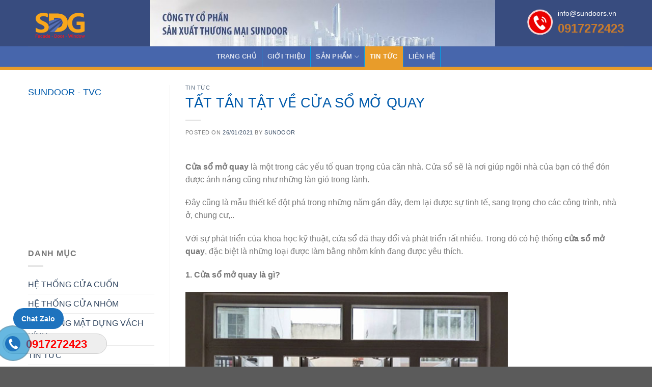

--- FILE ---
content_type: text/html; charset=UTF-8
request_url: https://sundoors.vn/tat-tan-tat-ve-cua-so-mo-quay/
body_size: 16537
content:

<!DOCTYPE html>
<html lang="vi" prefix="og: http://ogp.me/ns# fb: http://ogp.me/ns/fb#" class="loading-site no-js">
<head>
	<meta charset="UTF-8" />
	<link rel="profile" href="http://gmpg.org/xfn/11" />
	<link rel="pingback" href="https://sundoors.vn/xmlrpc.php" />

	<script>(function(html){html.className = html.className.replace(/\bno-js\b/,'js')})(document.documentElement);</script>
<title>Tất tần tật về cửa sổ mở quay - SUNDOORS.VN</title>
<meta name='robots' content='max-image-preview:large' />
<meta name="viewport" content="width=device-width, initial-scale=1, maximum-scale=1" />
<!-- This site is optimized with the Yoast SEO Premium plugin v6.1.2 - https://yoa.st/1yg?utm_content=6.1.2 -->
<link rel="canonical" href="https://sundoors.vn/tat-tan-tat-ve-cua-so-mo-quay/" />
<meta property="og:locale" content="vi_VN" />
<meta property="og:type" content="article" />
<meta property="og:title" content="Tất tần tật về cửa sổ mở quay - SUNDOORS.VN" />
<meta property="og:description" content="Cửa sổ mở quay là một trong các yếu tố quan trọng của căn nhà. Cửa sổ sẽ là nơi giúp ngôi nhà của bạn có thể đón được ánh nắng cũng như những làn gió trong lành. Đây cũng là mẫu thiết kế đột phá trong những năm gần đây, đem lại được sự tinh..." />
<meta property="og:url" content="https://sundoors.vn/tat-tan-tat-ve-cua-so-mo-quay/" />
<meta property="og:site_name" content="SUNDOORS.VN" />
<meta property="article:section" content="Tin tức" />
<meta property="article:published_time" content="2021-01-26T14:34:29+07:00" />
<meta property="article:modified_time" content="2021-03-22T16:02:56+07:00" />
<meta property="og:updated_time" content="2021-03-22T16:02:56+07:00" />
<meta property="og:image" content="https://sundoors.vn/wp-content/uploads/2021/01/cua-so-mo-quay-4-canh.jpg" />
<meta property="og:image:secure_url" content="https://sundoors.vn/wp-content/uploads/2021/01/cua-so-mo-quay-4-canh.jpg" />
<meta property="og:image:width" content="550" />
<meta property="og:image:height" content="413" />
<meta name="twitter:card" content="summary_large_image" />
<meta name="twitter:description" content="Cửa sổ mở quay là một trong các yếu tố quan trọng của căn nhà. Cửa sổ sẽ là nơi giúp ngôi nhà của bạn có thể đón được ánh nắng cũng như những làn gió trong lành. Đây cũng là mẫu thiết kế đột phá trong những năm gần đây, đem lại được sự tinh..." />
<meta name="twitter:title" content="Tất tần tật về cửa sổ mở quay - SUNDOORS.VN" />
<meta name="twitter:image" content="https://sundoors.vn/wp-content/uploads/2021/01/cua-so-mo-quay-4-canh.jpg" />
<script type='application/ld+json'>{"@context":"http:\/\/schema.org","@type":"WebSite","@id":"#website","url":"https:\/\/sundoors.vn\/","name":"SUNDOORS.VN","potentialAction":{"@type":"SearchAction","target":"https:\/\/sundoors.vn\/?s={search_term_string}","query-input":"required name=search_term_string"}}</script>
<script type='application/ld+json'>{"@context":"http:\/\/schema.org","@type":"Organization","url":"https:\/\/sundoors.vn\/tat-tan-tat-ve-cua-so-mo-quay\/","sameAs":["https:\/\/www.pinterest.com\/sundoorv\/_saved\/"],"@id":"#organization","name":"C\u00d4NG TY C\u1ed4 PH\u1ea6N S\u1ea2N XU\u1ea4T TH\u01af\u01a0NG M\u1ea0I SUNDOOR","logo":"https:\/\/sundoors.vn\/wp-content\/uploads\/2021\/01\/Sundoor_logo_-_Copy-removebg.png"}</script>
<!-- / Yoast SEO Premium plugin. -->

<link rel='dns-prefetch' href='//cdn.jsdelivr.net' />
<link rel='prefetch' href='https://sundoors.vn/wp-content/themes/flatsome/assets/js/chunk.countup.js?ver=3.16.2' />
<link rel='prefetch' href='https://sundoors.vn/wp-content/themes/flatsome/assets/js/chunk.sticky-sidebar.js?ver=3.16.2' />
<link rel='prefetch' href='https://sundoors.vn/wp-content/themes/flatsome/assets/js/chunk.tooltips.js?ver=3.16.2' />
<link rel='prefetch' href='https://sundoors.vn/wp-content/themes/flatsome/assets/js/chunk.vendors-popups.js?ver=3.16.2' />
<link rel='prefetch' href='https://sundoors.vn/wp-content/themes/flatsome/assets/js/chunk.vendors-slider.js?ver=3.16.2' />
<link rel="alternate" type="application/rss+xml" title="Dòng thông tin SUNDOORS.VN &raquo;" href="https://sundoors.vn/feed/" />
<link rel="alternate" type="application/rss+xml" title="SUNDOORS.VN &raquo; Dòng bình luận" href="https://sundoors.vn/comments/feed/" />
<link rel="alternate" type="application/rss+xml" title="SUNDOORS.VN &raquo; Tất tần tật về cửa sổ mở quay Dòng bình luận" href="https://sundoors.vn/tat-tan-tat-ve-cua-so-mo-quay/feed/" />
<link rel="alternate" title="oNhúng (JSON)" type="application/json+oembed" href="https://sundoors.vn/wp-json/oembed/1.0/embed?url=https%3A%2F%2Fsundoors.vn%2Ftat-tan-tat-ve-cua-so-mo-quay%2F" />
<link rel="alternate" title="oNhúng (XML)" type="text/xml+oembed" href="https://sundoors.vn/wp-json/oembed/1.0/embed?url=https%3A%2F%2Fsundoors.vn%2Ftat-tan-tat-ve-cua-so-mo-quay%2F&#038;format=xml" />
<style id='wp-img-auto-sizes-contain-inline-css' type='text/css'>
img:is([sizes=auto i],[sizes^="auto," i]){contain-intrinsic-size:3000px 1500px}
/*# sourceURL=wp-img-auto-sizes-contain-inline-css */
</style>
<style id='wp-emoji-styles-inline-css' type='text/css'>

	img.wp-smiley, img.emoji {
		display: inline !important;
		border: none !important;
		box-shadow: none !important;
		height: 1em !important;
		width: 1em !important;
		margin: 0 0.07em !important;
		vertical-align: -0.1em !important;
		background: none !important;
		padding: 0 !important;
	}
/*# sourceURL=wp-emoji-styles-inline-css */
</style>
<style id='wp-block-library-inline-css' type='text/css'>
:root{--wp-block-synced-color:#7a00df;--wp-block-synced-color--rgb:122,0,223;--wp-bound-block-color:var(--wp-block-synced-color);--wp-editor-canvas-background:#ddd;--wp-admin-theme-color:#007cba;--wp-admin-theme-color--rgb:0,124,186;--wp-admin-theme-color-darker-10:#006ba1;--wp-admin-theme-color-darker-10--rgb:0,107,160.5;--wp-admin-theme-color-darker-20:#005a87;--wp-admin-theme-color-darker-20--rgb:0,90,135;--wp-admin-border-width-focus:2px}@media (min-resolution:192dpi){:root{--wp-admin-border-width-focus:1.5px}}.wp-element-button{cursor:pointer}:root .has-very-light-gray-background-color{background-color:#eee}:root .has-very-dark-gray-background-color{background-color:#313131}:root .has-very-light-gray-color{color:#eee}:root .has-very-dark-gray-color{color:#313131}:root .has-vivid-green-cyan-to-vivid-cyan-blue-gradient-background{background:linear-gradient(135deg,#00d084,#0693e3)}:root .has-purple-crush-gradient-background{background:linear-gradient(135deg,#34e2e4,#4721fb 50%,#ab1dfe)}:root .has-hazy-dawn-gradient-background{background:linear-gradient(135deg,#faaca8,#dad0ec)}:root .has-subdued-olive-gradient-background{background:linear-gradient(135deg,#fafae1,#67a671)}:root .has-atomic-cream-gradient-background{background:linear-gradient(135deg,#fdd79a,#004a59)}:root .has-nightshade-gradient-background{background:linear-gradient(135deg,#330968,#31cdcf)}:root .has-midnight-gradient-background{background:linear-gradient(135deg,#020381,#2874fc)}:root{--wp--preset--font-size--normal:16px;--wp--preset--font-size--huge:42px}.has-regular-font-size{font-size:1em}.has-larger-font-size{font-size:2.625em}.has-normal-font-size{font-size:var(--wp--preset--font-size--normal)}.has-huge-font-size{font-size:var(--wp--preset--font-size--huge)}.has-text-align-center{text-align:center}.has-text-align-left{text-align:left}.has-text-align-right{text-align:right}.has-fit-text{white-space:nowrap!important}#end-resizable-editor-section{display:none}.aligncenter{clear:both}.items-justified-left{justify-content:flex-start}.items-justified-center{justify-content:center}.items-justified-right{justify-content:flex-end}.items-justified-space-between{justify-content:space-between}.screen-reader-text{border:0;clip-path:inset(50%);height:1px;margin:-1px;overflow:hidden;padding:0;position:absolute;width:1px;word-wrap:normal!important}.screen-reader-text:focus{background-color:#ddd;clip-path:none;color:#444;display:block;font-size:1em;height:auto;left:5px;line-height:normal;padding:15px 23px 14px;text-decoration:none;top:5px;width:auto;z-index:100000}html :where(.has-border-color){border-style:solid}html :where([style*=border-top-color]){border-top-style:solid}html :where([style*=border-right-color]){border-right-style:solid}html :where([style*=border-bottom-color]){border-bottom-style:solid}html :where([style*=border-left-color]){border-left-style:solid}html :where([style*=border-width]){border-style:solid}html :where([style*=border-top-width]){border-top-style:solid}html :where([style*=border-right-width]){border-right-style:solid}html :where([style*=border-bottom-width]){border-bottom-style:solid}html :where([style*=border-left-width]){border-left-style:solid}html :where(img[class*=wp-image-]){height:auto;max-width:100%}:where(figure){margin:0 0 1em}html :where(.is-position-sticky){--wp-admin--admin-bar--position-offset:var(--wp-admin--admin-bar--height,0px)}@media screen and (max-width:600px){html :where(.is-position-sticky){--wp-admin--admin-bar--position-offset:0px}}

/*# sourceURL=wp-block-library-inline-css */
</style><style id='global-styles-inline-css' type='text/css'>
:root{--wp--preset--aspect-ratio--square: 1;--wp--preset--aspect-ratio--4-3: 4/3;--wp--preset--aspect-ratio--3-4: 3/4;--wp--preset--aspect-ratio--3-2: 3/2;--wp--preset--aspect-ratio--2-3: 2/3;--wp--preset--aspect-ratio--16-9: 16/9;--wp--preset--aspect-ratio--9-16: 9/16;--wp--preset--color--black: #000000;--wp--preset--color--cyan-bluish-gray: #abb8c3;--wp--preset--color--white: #ffffff;--wp--preset--color--pale-pink: #f78da7;--wp--preset--color--vivid-red: #cf2e2e;--wp--preset--color--luminous-vivid-orange: #ff6900;--wp--preset--color--luminous-vivid-amber: #fcb900;--wp--preset--color--light-green-cyan: #7bdcb5;--wp--preset--color--vivid-green-cyan: #00d084;--wp--preset--color--pale-cyan-blue: #8ed1fc;--wp--preset--color--vivid-cyan-blue: #0693e3;--wp--preset--color--vivid-purple: #9b51e0;--wp--preset--gradient--vivid-cyan-blue-to-vivid-purple: linear-gradient(135deg,rgb(6,147,227) 0%,rgb(155,81,224) 100%);--wp--preset--gradient--light-green-cyan-to-vivid-green-cyan: linear-gradient(135deg,rgb(122,220,180) 0%,rgb(0,208,130) 100%);--wp--preset--gradient--luminous-vivid-amber-to-luminous-vivid-orange: linear-gradient(135deg,rgb(252,185,0) 0%,rgb(255,105,0) 100%);--wp--preset--gradient--luminous-vivid-orange-to-vivid-red: linear-gradient(135deg,rgb(255,105,0) 0%,rgb(207,46,46) 100%);--wp--preset--gradient--very-light-gray-to-cyan-bluish-gray: linear-gradient(135deg,rgb(238,238,238) 0%,rgb(169,184,195) 100%);--wp--preset--gradient--cool-to-warm-spectrum: linear-gradient(135deg,rgb(74,234,220) 0%,rgb(151,120,209) 20%,rgb(207,42,186) 40%,rgb(238,44,130) 60%,rgb(251,105,98) 80%,rgb(254,248,76) 100%);--wp--preset--gradient--blush-light-purple: linear-gradient(135deg,rgb(255,206,236) 0%,rgb(152,150,240) 100%);--wp--preset--gradient--blush-bordeaux: linear-gradient(135deg,rgb(254,205,165) 0%,rgb(254,45,45) 50%,rgb(107,0,62) 100%);--wp--preset--gradient--luminous-dusk: linear-gradient(135deg,rgb(255,203,112) 0%,rgb(199,81,192) 50%,rgb(65,88,208) 100%);--wp--preset--gradient--pale-ocean: linear-gradient(135deg,rgb(255,245,203) 0%,rgb(182,227,212) 50%,rgb(51,167,181) 100%);--wp--preset--gradient--electric-grass: linear-gradient(135deg,rgb(202,248,128) 0%,rgb(113,206,126) 100%);--wp--preset--gradient--midnight: linear-gradient(135deg,rgb(2,3,129) 0%,rgb(40,116,252) 100%);--wp--preset--font-size--small: 13px;--wp--preset--font-size--medium: 20px;--wp--preset--font-size--large: 36px;--wp--preset--font-size--x-large: 42px;--wp--preset--spacing--20: 0.44rem;--wp--preset--spacing--30: 0.67rem;--wp--preset--spacing--40: 1rem;--wp--preset--spacing--50: 1.5rem;--wp--preset--spacing--60: 2.25rem;--wp--preset--spacing--70: 3.38rem;--wp--preset--spacing--80: 5.06rem;--wp--preset--shadow--natural: 6px 6px 9px rgba(0, 0, 0, 0.2);--wp--preset--shadow--deep: 12px 12px 50px rgba(0, 0, 0, 0.4);--wp--preset--shadow--sharp: 6px 6px 0px rgba(0, 0, 0, 0.2);--wp--preset--shadow--outlined: 6px 6px 0px -3px rgb(255, 255, 255), 6px 6px rgb(0, 0, 0);--wp--preset--shadow--crisp: 6px 6px 0px rgb(0, 0, 0);}:where(.is-layout-flex){gap: 0.5em;}:where(.is-layout-grid){gap: 0.5em;}body .is-layout-flex{display: flex;}.is-layout-flex{flex-wrap: wrap;align-items: center;}.is-layout-flex > :is(*, div){margin: 0;}body .is-layout-grid{display: grid;}.is-layout-grid > :is(*, div){margin: 0;}:where(.wp-block-columns.is-layout-flex){gap: 2em;}:where(.wp-block-columns.is-layout-grid){gap: 2em;}:where(.wp-block-post-template.is-layout-flex){gap: 1.25em;}:where(.wp-block-post-template.is-layout-grid){gap: 1.25em;}.has-black-color{color: var(--wp--preset--color--black) !important;}.has-cyan-bluish-gray-color{color: var(--wp--preset--color--cyan-bluish-gray) !important;}.has-white-color{color: var(--wp--preset--color--white) !important;}.has-pale-pink-color{color: var(--wp--preset--color--pale-pink) !important;}.has-vivid-red-color{color: var(--wp--preset--color--vivid-red) !important;}.has-luminous-vivid-orange-color{color: var(--wp--preset--color--luminous-vivid-orange) !important;}.has-luminous-vivid-amber-color{color: var(--wp--preset--color--luminous-vivid-amber) !important;}.has-light-green-cyan-color{color: var(--wp--preset--color--light-green-cyan) !important;}.has-vivid-green-cyan-color{color: var(--wp--preset--color--vivid-green-cyan) !important;}.has-pale-cyan-blue-color{color: var(--wp--preset--color--pale-cyan-blue) !important;}.has-vivid-cyan-blue-color{color: var(--wp--preset--color--vivid-cyan-blue) !important;}.has-vivid-purple-color{color: var(--wp--preset--color--vivid-purple) !important;}.has-black-background-color{background-color: var(--wp--preset--color--black) !important;}.has-cyan-bluish-gray-background-color{background-color: var(--wp--preset--color--cyan-bluish-gray) !important;}.has-white-background-color{background-color: var(--wp--preset--color--white) !important;}.has-pale-pink-background-color{background-color: var(--wp--preset--color--pale-pink) !important;}.has-vivid-red-background-color{background-color: var(--wp--preset--color--vivid-red) !important;}.has-luminous-vivid-orange-background-color{background-color: var(--wp--preset--color--luminous-vivid-orange) !important;}.has-luminous-vivid-amber-background-color{background-color: var(--wp--preset--color--luminous-vivid-amber) !important;}.has-light-green-cyan-background-color{background-color: var(--wp--preset--color--light-green-cyan) !important;}.has-vivid-green-cyan-background-color{background-color: var(--wp--preset--color--vivid-green-cyan) !important;}.has-pale-cyan-blue-background-color{background-color: var(--wp--preset--color--pale-cyan-blue) !important;}.has-vivid-cyan-blue-background-color{background-color: var(--wp--preset--color--vivid-cyan-blue) !important;}.has-vivid-purple-background-color{background-color: var(--wp--preset--color--vivid-purple) !important;}.has-black-border-color{border-color: var(--wp--preset--color--black) !important;}.has-cyan-bluish-gray-border-color{border-color: var(--wp--preset--color--cyan-bluish-gray) !important;}.has-white-border-color{border-color: var(--wp--preset--color--white) !important;}.has-pale-pink-border-color{border-color: var(--wp--preset--color--pale-pink) !important;}.has-vivid-red-border-color{border-color: var(--wp--preset--color--vivid-red) !important;}.has-luminous-vivid-orange-border-color{border-color: var(--wp--preset--color--luminous-vivid-orange) !important;}.has-luminous-vivid-amber-border-color{border-color: var(--wp--preset--color--luminous-vivid-amber) !important;}.has-light-green-cyan-border-color{border-color: var(--wp--preset--color--light-green-cyan) !important;}.has-vivid-green-cyan-border-color{border-color: var(--wp--preset--color--vivid-green-cyan) !important;}.has-pale-cyan-blue-border-color{border-color: var(--wp--preset--color--pale-cyan-blue) !important;}.has-vivid-cyan-blue-border-color{border-color: var(--wp--preset--color--vivid-cyan-blue) !important;}.has-vivid-purple-border-color{border-color: var(--wp--preset--color--vivid-purple) !important;}.has-vivid-cyan-blue-to-vivid-purple-gradient-background{background: var(--wp--preset--gradient--vivid-cyan-blue-to-vivid-purple) !important;}.has-light-green-cyan-to-vivid-green-cyan-gradient-background{background: var(--wp--preset--gradient--light-green-cyan-to-vivid-green-cyan) !important;}.has-luminous-vivid-amber-to-luminous-vivid-orange-gradient-background{background: var(--wp--preset--gradient--luminous-vivid-amber-to-luminous-vivid-orange) !important;}.has-luminous-vivid-orange-to-vivid-red-gradient-background{background: var(--wp--preset--gradient--luminous-vivid-orange-to-vivid-red) !important;}.has-very-light-gray-to-cyan-bluish-gray-gradient-background{background: var(--wp--preset--gradient--very-light-gray-to-cyan-bluish-gray) !important;}.has-cool-to-warm-spectrum-gradient-background{background: var(--wp--preset--gradient--cool-to-warm-spectrum) !important;}.has-blush-light-purple-gradient-background{background: var(--wp--preset--gradient--blush-light-purple) !important;}.has-blush-bordeaux-gradient-background{background: var(--wp--preset--gradient--blush-bordeaux) !important;}.has-luminous-dusk-gradient-background{background: var(--wp--preset--gradient--luminous-dusk) !important;}.has-pale-ocean-gradient-background{background: var(--wp--preset--gradient--pale-ocean) !important;}.has-electric-grass-gradient-background{background: var(--wp--preset--gradient--electric-grass) !important;}.has-midnight-gradient-background{background: var(--wp--preset--gradient--midnight) !important;}.has-small-font-size{font-size: var(--wp--preset--font-size--small) !important;}.has-medium-font-size{font-size: var(--wp--preset--font-size--medium) !important;}.has-large-font-size{font-size: var(--wp--preset--font-size--large) !important;}.has-x-large-font-size{font-size: var(--wp--preset--font-size--x-large) !important;}
/*# sourceURL=global-styles-inline-css */
</style>

<style id='classic-theme-styles-inline-css' type='text/css'>
/*! This file is auto-generated */
.wp-block-button__link{color:#fff;background-color:#32373c;border-radius:9999px;box-shadow:none;text-decoration:none;padding:calc(.667em + 2px) calc(1.333em + 2px);font-size:1.125em}.wp-block-file__button{background:#32373c;color:#fff;text-decoration:none}
/*# sourceURL=/wp-includes/css/classic-themes.min.css */
</style>
<link rel='stylesheet' id='wtl_phonecall-css' href='https://sundoors.vn/wp-content/plugins/button-chat-zalo-report-sw/assets/phonecall.css?ver=6.9' type='text/css' media='all' />
<link rel='stylesheet' id='contact-form-7-css' href='https://sundoors.vn/wp-content/plugins/contact-form-7/includes/css/styles.css?ver=6.0.6' type='text/css' media='all' />
<link rel='stylesheet' id='ez-toc-css' href='https://sundoors.vn/wp-content/plugins/easy-table-of-contents/assets/css/screen.min.css?ver=2.0.74' type='text/css' media='all' />
<style id='ez-toc-inline-css' type='text/css'>
div#ez-toc-container .ez-toc-title {font-size: 120%;}div#ez-toc-container .ez-toc-title {font-weight: 500;}div#ez-toc-container ul li , div#ez-toc-container ul li a {font-size: 95%;}div#ez-toc-container ul li , div#ez-toc-container ul li a {font-weight: 500;}div#ez-toc-container nav ul ul li {font-size: 90%;}div#ez-toc-container {width: 100%;}
/*# sourceURL=ez-toc-inline-css */
</style>
<link rel='stylesheet' id='flatsome-main-css' href='https://sundoors.vn/wp-content/themes/flatsome/assets/css/flatsome.css?ver=3.16.2' type='text/css' media='all' />
<style id='flatsome-main-inline-css' type='text/css'>
@font-face {
				font-family: "fl-icons";
				font-display: block;
				src: url(https://sundoors.vn/wp-content/themes/flatsome/assets/css/icons/fl-icons.eot?v=3.16.2);
				src:
					url(https://sundoors.vn/wp-content/themes/flatsome/assets/css/icons/fl-icons.eot#iefix?v=3.16.2) format("embedded-opentype"),
					url(https://sundoors.vn/wp-content/themes/flatsome/assets/css/icons/fl-icons.woff2?v=3.16.2) format("woff2"),
					url(https://sundoors.vn/wp-content/themes/flatsome/assets/css/icons/fl-icons.ttf?v=3.16.2) format("truetype"),
					url(https://sundoors.vn/wp-content/themes/flatsome/assets/css/icons/fl-icons.woff?v=3.16.2) format("woff"),
					url(https://sundoors.vn/wp-content/themes/flatsome/assets/css/icons/fl-icons.svg?v=3.16.2#fl-icons) format("svg");
			}
/*# sourceURL=flatsome-main-inline-css */
</style>
<link rel='stylesheet' id='flatsome-style-css' href='https://sundoors.vn/wp-content/themes/flatsome-child/style.css?ver=3.0' type='text/css' media='all' />
<script type="text/javascript" src="https://sundoors.vn/wp-includes/js/jquery/jquery.min.js?ver=3.7.1" id="jquery-core-js"></script>
<script type="text/javascript" src="https://sundoors.vn/wp-includes/js/jquery/jquery-migrate.min.js?ver=3.4.1" id="jquery-migrate-js"></script>
<link rel="https://api.w.org/" href="https://sundoors.vn/wp-json/" /><link rel="alternate" title="JSON" type="application/json" href="https://sundoors.vn/wp-json/wp/v2/posts/2483" /><link rel="EditURI" type="application/rsd+xml" title="RSD" href="https://sundoors.vn/xmlrpc.php?rsd" />
<meta name="generator" content="WordPress 6.9" />
<link rel='shortlink' href='https://sundoors.vn/?p=2483' />
<style>.bg{opacity: 0; transition: opacity 1s; -webkit-transition: opacity 1s;} .bg-loaded{opacity: 1;}</style><meta name="google-site-verification" content="jRIik0hZnllaa-3TF5Kk2cyKLVLawXr1BCxj_9CVij4" />
<!-- Google tag (gtag.js) -->
<script async src="https://www.googletagmanager.com/gtag/js?id=G-QVH27GSN1Z"></script>
<script>
  window.dataLayer = window.dataLayer || [];
  function gtag(){dataLayer.push(arguments);}
  gtag('js', new Date());

  gtag('config', 'G-QVH27GSN1Z');
</script><link rel="icon" href="https://sundoors.vn/wp-content/uploads/cropped-logo-SDG-01-32x32.png" sizes="32x32" />
<link rel="icon" href="https://sundoors.vn/wp-content/uploads/cropped-logo-SDG-01-192x192.png" sizes="192x192" />
<link rel="apple-touch-icon" href="https://sundoors.vn/wp-content/uploads/cropped-logo-SDG-01-180x180.png" />
<meta name="msapplication-TileImage" content="https://sundoors.vn/wp-content/uploads/cropped-logo-SDG-01-270x270.png" />
<style id="custom-css" type="text/css">:root {--primary-color: #446084;}.container-width, .full-width .ubermenu-nav, .container, .row{max-width: 1200px}.row.row-collapse{max-width: 1170px}.row.row-small{max-width: 1192.5px}.row.row-large{max-width: 1230px}.header-main{height: 91px}#logo img{max-height: 91px}#logo{width:146px;}.header-bottom{min-height: 43px}.header-top{min-height: 30px}.transparent .header-main{height: 30px}.transparent #logo img{max-height: 30px}.has-transparent + .page-title:first-of-type,.has-transparent + #main > .page-title,.has-transparent + #main > div > .page-title,.has-transparent + #main .page-header-wrapper:first-of-type .page-title{padding-top: 80px;}.header.show-on-scroll,.stuck .header-main{height:70px!important}.stuck #logo img{max-height: 70px!important}.header-bg-color {background-color: rgba(255,255,255,0.9)}.header-bottom {background-color: #424242}.stuck .header-main .nav > li > a{line-height: 50px }@media (max-width: 549px) {.header-main{height: 70px}#logo img{max-height: 70px}}.footer-1{background-color: #1c3771}.nav-vertical-fly-out > li + li {border-top-width: 1px; border-top-style: solid;}/* Custom CSS *//* Định dạng bảng */table {width: 100%;border-collapse: collapse;margin: 20px 0;font-size: 16px;text-align: left;background: #ffffff;border-radius: 5px;overflow: hidden;box-shadow: 0 2px 5px rgba(0, 0, 0, 0.2);}/* Định dạng tiêu đề bảng */table thead {background-color: #0073aa; /* Màu xanh đẹp */color: white;font-weight: bold;text-transform: uppercase;}/* Định dạng dòng tiêu đề */table thead th {padding: 12px;text-align: center;}/* Định dạng các dòng trong bảng */table tbody tr {border-bottom: 1px solid #ddd;}/* Định dạng ô dữ liệu */table tbody td {padding: 10px;text-align: center;color: #333;}/* Xen kẽ màu nền giữa các dòng */table tbody tr:nth-child(even) {background-color: #f8f8f8;}/* Khi di chuột vào dòng */table tbody tr:hover {background-color: #e6f7ff;transition: all 0.3s ease-in-out;}/* Định dạng viền bo */table th, table td {border: 1px solid #ddd;}/* Tạo khoảng cách giữa bảng và nội dung xung quanh */.table-container {padding: 20px;overflow-x: auto;}table tbody tr {border-bottom: 1px solid #ddd !important;}table {min-width: 100% !important;}table tr th {text-align: center !important;}.label-new.menu-item > a:after{content:"New";}.label-hot.menu-item > a:after{content:"Hot";}.label-sale.menu-item > a:after{content:"Sale";}.label-popular.menu-item > a:after{content:"Popular";}</style><style id="kirki-inline-styles"></style></head>

<body class="wp-singular post-template-default single single-post postid-2483 single-format-standard wp-theme-flatsome wp-child-theme-flatsome-child lightbox nav-dropdown-has-arrow nav-dropdown-has-shadow nav-dropdown-has-border">


<a class="skip-link screen-reader-text" href="#main">Skip to content</a>

<div id="wrapper">

	
	<header id="header" class="header has-sticky sticky-jump">
		<div class="header-wrapper">
			<div id="masthead" class="header-main ">
      <div class="header-inner flex-row container logo-left medium-logo-center" role="navigation">

          <!-- Logo -->
          <div id="logo" class="flex-col logo">
            
<!-- Header logo -->
<a href="https://sundoors.vn/" title="SUNDOORS.VN" rel="home">
		<img width="842" height="595" src="https://sundoors.vn/wp-content/uploads/logo-SDG.png" class="header_logo header-logo" alt="SUNDOORS.VN"/><img  width="842" height="595" src="https://sundoors.vn/wp-content/uploads/logo-SDG.png" class="header-logo-dark" alt="SUNDOORS.VN"/></a>
          </div>

          <!-- Mobile Left Elements -->
          <div class="flex-col show-for-medium flex-left">
            <ul class="mobile-nav nav nav-left ">
              <li class="nav-icon has-icon">
  		<a href="#" data-open="#main-menu" data-pos="left" data-bg="main-menu-overlay" data-color="" class="is-small" aria-label="Menu" aria-controls="main-menu" aria-expanded="false">

		  <i class="icon-menu" ></i>
		  		</a>
	</li>
            </ul>
          </div>

          <!-- Left Elements -->
          <div class="flex-col hide-for-medium flex-left
            flex-grow">
            <ul class="header-nav header-nav-main nav nav-left  nav-uppercase" >
              <li class="html custom html_topbar_left"><img  height="100%" src="https://sundoors.vn/wp-content/uploads/2021/01/banner10-e1616400412849.jpeg" ></li>            </ul>
          </div>

          <!-- Right Elements -->
          <div class="flex-col hide-for-medium flex-right">
            <ul class="header-nav header-nav-main nav nav-right  nav-uppercase">
              <li class="html custom html_topbar_right"><div class="hotline"><div><span style="color: #ffffff;">info@sundoors.vn</span></div><p><span style="color: #c67a2e;"><a style="color: #c67a2e;" href="tel:+0917272423"><b><span style="font-size: 24px;">0917272423</span></b></a></span></p></div></li>            </ul>
          </div>

          <!-- Mobile Right Elements -->
          <div class="flex-col show-for-medium flex-right">
            <ul class="mobile-nav nav nav-right ">
                          </ul>
          </div>

      </div>

            <div class="container"><div class="top-divider full-width"></div></div>
      </div>
<div id="wide-nav" class="header-bottom wide-nav nav-dark flex-has-center hide-for-medium">
    <div class="flex-row container">

            
                        <div class="flex-col hide-for-medium flex-center">
                <ul class="nav header-nav header-bottom-nav nav-center  nav-uppercase">
                    <li id="menu-item-4003" class="menu-item menu-item-type-custom menu-item-object-custom menu-item-home menu-item-4003 menu-item-design-default"><a href="https://sundoors.vn" class="nav-top-link">Trang chủ</a></li>
<li id="menu-item-4004" class="menu-item menu-item-type-custom menu-item-object-custom menu-item-4004 menu-item-design-default"><a rel="nofollow" href="https://sundoors.vn/gioi-thieu" class="nav-top-link">Giới thiệu</a></li>
<li id="menu-item-4005" class="menu-item menu-item-type-custom menu-item-object-custom menu-item-has-children menu-item-4005 menu-item-design-default has-dropdown"><a href="https://sundoors.vn/san-pham" class="nav-top-link" aria-expanded="false" aria-haspopup="menu">Sản phẩm<i class="icon-angle-down" ></i></a>
<ul class="sub-menu nav-dropdown nav-dropdown-default">
	<li id="menu-item-4433" class="menu-item menu-item-type-taxonomy menu-item-object-category menu-item-4433"><a href="https://sundoors.vn/category/he-thong-mat-dung-vach-kinh/">Hệ Thống Mặt Dựng Vách Kính</a></li>
	<li id="menu-item-4432" class="menu-item menu-item-type-taxonomy menu-item-object-category menu-item-4432"><a href="https://sundoors.vn/category/he-thong-cua-nhom/">Hệ Thống Cửa Nhôm</a></li>
	<li id="menu-item-4583" class="menu-item menu-item-type-taxonomy menu-item-object-category menu-item-4583"><a href="https://sundoors.vn/category/he-thong-cua-cuon/">Hệ Thống Cửa Cuốn</a></li>
</ul>
</li>
<li id="menu-item-5839" class="menu-item menu-item-type-taxonomy menu-item-object-category current-post-ancestor current-menu-parent current-post-parent menu-item-5839 active menu-item-design-default"><a href="https://sundoors.vn/category/tin-tuc/" class="nav-top-link">Tin tức</a></li>
<li id="menu-item-4010" class="menu-item menu-item-type-custom menu-item-object-custom menu-item-4010 menu-item-design-default"><a rel="nofollow" href="https://sundoors.vn/lien-he" class="nav-top-link">Liên hệ</a></li>
                </ul>
            </div>
            
            
            
    </div>
</div>

<div class="header-bg-container fill"><div class="header-bg-image fill"></div><div class="header-bg-color fill"></div></div>		</div>
	</header>

	
	<main id="main" class="">

<div id="content" class="blog-wrapper blog-single page-wrapper">
	
<div class="row row-large row-divided ">

	<div class="post-sidebar large-3 col">
				<div id="secondary" class="widget-area " role="complementary">
		<aside id="custom_html-3" class="widget_text widget widget_custom_html"><div class="textwidget custom-html-widget"><div class="col-inner">
			
			
<h4>SUNDOOR - TVC </h4>
<p><iframe loading="lazy" width="100%" height="250" src="https://www.youtube.com/embed/nRD9x5WUZyA" title="YouTube video player" frameborder="0" allow="accelerometer; autoplay; clipboard-write; encrypted-media; gyroscope; picture-in-picture" allowfullscreen></iframe></p>

		</div></div></aside><aside id="categories-2" class="widget widget_categories"><span class="widget-title "><span>Danh mục</span></span><div class="is-divider small"></div>
			<ul>
					<li class="cat-item cat-item-33"><a href="https://sundoors.vn/category/he-thong-cua-cuon/">Hệ Thống Cửa Cuốn</a>
</li>
	<li class="cat-item cat-item-1"><a href="https://sundoors.vn/category/he-thong-cua-nhom/">Hệ Thống Cửa Nhôm</a>
</li>
	<li class="cat-item cat-item-34"><a href="https://sundoors.vn/category/he-thong-mat-dung-vach-kinh/">Hệ Thống Mặt Dựng Vách Kính</a>
</li>
	<li class="cat-item cat-item-2"><a href="https://sundoors.vn/category/tin-tuc/">Tin tức</a>
</li>
	<li class="cat-item cat-item-35"><a href="https://sundoors.vn/category/tuyen-dung/">Tuyển Dụng</a>
</li>
			</ul>

			</aside>		<aside id="flatsome_recent_posts-2" class="widget flatsome_recent_posts">		<span class="widget-title "><span>Bài Viết Mới Nhất</span></span><div class="is-divider small"></div>		<ul>		
		
		<li class="recent-blog-posts-li">
			<div class="flex-row recent-blog-posts align-top pt-half pb-half">
				<div class="flex-col mr-half">
					<div class="badge post-date  badge-outline">
							<div class="badge-inner bg-fill" style="background: url(https://sundoors.vn/wp-content/uploads/gia-cua-nhom-hop-kim-moi-nhat-2025-150x150.jpg); border:0;">
                                							</div>
					</div>
				</div>
				<div class="flex-col flex-grow">
					  <a href="https://sundoors.vn/gia-cua-nhom-hop-kim-moi-nhat-2025/" title="Giá cửa nhôm hợp kim mới nhất 2025 &#8211; Báo giá chi tiết và so sánh">Giá cửa nhôm hợp kim mới nhất 2025 &#8211; Báo giá chi tiết và so sánh</a>
				   	  <span class="post_comments op-7 block is-xsmall"><span>Chức năng bình luận bị tắt<span class="screen-reader-text"> ở Giá cửa nhôm hợp kim mới nhất 2025 &#8211; Báo giá chi tiết và so sánh</span></span></span>
				</div>
			</div>
		</li>
		
		
		<li class="recent-blog-posts-li">
			<div class="flex-row recent-blog-posts align-top pt-half pb-half">
				<div class="flex-col mr-half">
					<div class="badge post-date  badge-outline">
							<div class="badge-inner bg-fill" style="background: url(https://sundoors.vn/wp-content/uploads/cac-mau-cua-nhom-moi-nhat-150x150.jpg); border:0;">
                                							</div>
					</div>
				</div>
				<div class="flex-col flex-grow">
					  <a href="https://sundoors.vn/kich-thuoc-cua-nhom-tieu-chuan/" title="Kích thước cửa nhôm tiêu chuẩn 2025 &#8211; Cập nhật mới nhất">Kích thước cửa nhôm tiêu chuẩn 2025 &#8211; Cập nhật mới nhất</a>
				   	  <span class="post_comments op-7 block is-xsmall"><span>Chức năng bình luận bị tắt<span class="screen-reader-text"> ở Kích thước cửa nhôm tiêu chuẩn 2025 &#8211; Cập nhật mới nhất</span></span></span>
				</div>
			</div>
		</li>
		
		
		<li class="recent-blog-posts-li">
			<div class="flex-row recent-blog-posts align-top pt-half pb-half">
				<div class="flex-col mr-half">
					<div class="badge post-date  badge-outline">
							<div class="badge-inner bg-fill" style="background: url(https://sundoors.vn/wp-content/uploads/49-mau-cua-nhom-hien-dai-nhat-dinh-phai-xem-150x150.jpg); border:0;">
                                							</div>
					</div>
				</div>
				<div class="flex-col flex-grow">
					  <a href="https://sundoors.vn/49-mau-cua-nhom-hien-dai-nhat/" title="+49 mẫu cửa nhôm hiện đại nhất định phải xem">+49 mẫu cửa nhôm hiện đại nhất định phải xem</a>
				   	  <span class="post_comments op-7 block is-xsmall"><span>Chức năng bình luận bị tắt<span class="screen-reader-text"> ở +49 mẫu cửa nhôm hiện đại nhất định phải xem</span></span></span>
				</div>
			</div>
		</li>
		
		
		<li class="recent-blog-posts-li">
			<div class="flex-row recent-blog-posts align-top pt-half pb-half">
				<div class="flex-col mr-half">
					<div class="badge post-date  badge-outline">
							<div class="badge-inner bg-fill" style="background: url(https://sundoors.vn/wp-content/uploads/Top-10-mau-cua-nhom-xingfa-gia-re-nhat-150x150.jpg); border:0;">
                                							</div>
					</div>
				</div>
				<div class="flex-col flex-grow">
					  <a href="https://sundoors.vn/top-10-mau-cua-nhom-xingfa-gia-re-nhat/" title="Top 10 mẫu cửa nhôm xingfa giá rẻ nhất">Top 10 mẫu cửa nhôm xingfa giá rẻ nhất</a>
				   	  <span class="post_comments op-7 block is-xsmall"><span>Chức năng bình luận bị tắt<span class="screen-reader-text"> ở Top 10 mẫu cửa nhôm xingfa giá rẻ nhất</span></span></span>
				</div>
			</div>
		</li>
		
		
		<li class="recent-blog-posts-li">
			<div class="flex-row recent-blog-posts align-top pt-half pb-half">
				<div class="flex-col mr-half">
					<div class="badge post-date  badge-outline">
							<div class="badge-inner bg-fill" style="background: url(https://sundoors.vn/wp-content/uploads/Kich-thuoc-vach-kinh-mat-dung-chuan-nhat-150x150.jpg); border:0;">
                                							</div>
					</div>
				</div>
				<div class="flex-col flex-grow">
					  <a href="https://sundoors.vn/kich-thuoc-vach-kinh-mat-dung-chuan-nhat/" title="Kích thước vách kính mặt dựng chuẩn nhất &#8211; Giải pháp kiến trúc hiện đại">Kích thước vách kính mặt dựng chuẩn nhất &#8211; Giải pháp kiến trúc hiện đại</a>
				   	  <span class="post_comments op-7 block is-xsmall"><span>Chức năng bình luận bị tắt<span class="screen-reader-text"> ở Kích thước vách kính mặt dựng chuẩn nhất &#8211; Giải pháp kiến trúc hiện đại</span></span></span>
				</div>
			</div>
		</li>
				</ul>		</aside></div>
			</div>

	<div class="large-9 col medium-col-first">
		


<article id="post-2483" class="post-2483 post type-post status-publish format-standard has-post-thumbnail hentry category-tin-tuc">
	<div class="article-inner ">
		<header class="entry-header">
	<div class="entry-header-text entry-header-text-top text-left">
		<h6 class="entry-category is-xsmall"><a href="https://sundoors.vn/category/tin-tuc/" rel="category tag">Tin tức</a></h6><h1 class="entry-title">Tất tần tật về cửa sổ mở quay</h1><div class="entry-divider is-divider small"></div>
	<div class="entry-meta uppercase is-xsmall">
		<span class="posted-on">Posted on <a href="https://sundoors.vn/tat-tan-tat-ve-cua-so-mo-quay/" rel="bookmark"><time class="entry-date published" datetime="2021-01-26T14:34:29+07:00">26/01/2021</time><time class="updated" datetime="2021-03-22T16:02:56+07:00">22/03/2021</time></a></span><span class="byline"> by <span class="meta-author vcard"><a class="url fn n" href="https://sundoors.vn/author/thietkelogobravo/">Sundoor</a></span></span>	</div>
	</div>
				</header>
		<div class="entry-content single-page">

	<p><b>Cửa sổ mở quay</b> là một trong các yếu tố quan trọng của căn nhà. Cửa sổ sẽ là nơi giúp ngôi nhà của bạn có thể đón được ánh nắng cũng như những làn gió trong lành.</p>
<p>Đây cũng là mẫu thiết kế đột phá trong những năm gần đây, đem lại được sự tinh tế, sang trọng cho các công trình, nhà ở, chung cư,..</p>
<p>Với sự phát triển của khoa học kỹ thuật, cửa sổ đã thay đổi và phát triển rất nhiều. Trong đó có hệ thống<b> cửa sổ mở quay</b>, đặc biệt là những loại được làm bằng nhôm kính đang được yêu thích.</p>
<p><b>1. Cửa sổ mở quay là gì?</b></p>
<p><img fetchpriority="high" decoding="async" src="https://sundoors.vn/wp-content/uploads/2021/01/cua-so-mo-quay-4-canh.jpg" alt="" width="633" height="475" /></p>
<div id="ez-toc-container" class="ez-toc-v2_0_74 counter-hierarchy ez-toc-counter ez-toc-grey ez-toc-container-direction">
<div class="ez-toc-title-container">
<p class="ez-toc-title" style="cursor:inherit">Mục lục chính</p>
<span class="ez-toc-title-toggle"><a href="#" class="ez-toc-pull-right ez-toc-btn ez-toc-btn-xs ez-toc-btn-default ez-toc-toggle" aria-label="Toggle Table of Content"><span class="ez-toc-js-icon-con"><span class=""><span class="eztoc-hide" style="display:none;">Toggle</span><span class="ez-toc-icon-toggle-span"><svg style="fill: #999;color:#999" xmlns="http://www.w3.org/2000/svg" class="list-377408" width="20px" height="20px" viewBox="0 0 24 24" fill="none"><path d="M6 6H4v2h2V6zm14 0H8v2h12V6zM4 11h2v2H4v-2zm16 0H8v2h12v-2zM4 16h2v2H4v-2zm16 0H8v2h12v-2z" fill="currentColor"></path></svg><svg style="fill: #999;color:#999" class="arrow-unsorted-368013" xmlns="http://www.w3.org/2000/svg" width="10px" height="10px" viewBox="0 0 24 24" version="1.2" baseProfile="tiny"><path d="M18.2 9.3l-6.2-6.3-6.2 6.3c-.2.2-.3.4-.3.7s.1.5.3.7c.2.2.4.3.7.3h11c.3 0 .5-.1.7-.3.2-.2.3-.5.3-.7s-.1-.5-.3-.7zM5.8 14.7l6.2 6.3 6.2-6.3c.2-.2.3-.5.3-.7s-.1-.5-.3-.7c-.2-.2-.4-.3-.7-.3h-11c-.3 0-.5.1-.7.3-.2.2-.3.5-.3.7s.1.5.3.7z"/></svg></span></span></span></a></span></div>
<nav><ul class='ez-toc-list ez-toc-list-level-1 ' ><li class='ez-toc-page-1 ez-toc-heading-level-3'><a class="ez-toc-link ez-toc-heading-1" href="#11_Dinh_nghia" >1.1. Định nghĩa</a></li><li class='ez-toc-page-1 ez-toc-heading-level-3'><a class="ez-toc-link ez-toc-heading-2" href="#12_Phan_loai" >1.2. Phân loại</a></li></ul></nav></div>
<h3><span class="ez-toc-section" id="11_Dinh_nghia"></span><b>1.1. Định nghĩa</b><span class="ez-toc-section-end"></span></h3>
<p><b>Cửa sổ mở quay</b> là hệ thống cửa sổ được mở bằng cách quay cánh cửa trên 1 trục cố định.</p>
<p><b>Cửa sổ mở quay</b> thường được chế tạo bằng nhôm nhập khẩu, nhôm ốp gỗ hoặc nhôm PMI.</p>
<h3><span class="ez-toc-section" id="12_Phan_loai"></span><b>1.2. Phân loại</b><span class="ez-toc-section-end"></span></h3>
<p>Cửa sổ loại này thường có khá nhiều loại, tuy nhiên sẽ có những loại chính sau:</p>
<p>– Cửa mở quay trong: Phù hợp với những nơi có không gian bên ngoài hẹp. Tuy nhiên vì mở trong, nên có thể sẽ làm ảnh hưởng đến không gian sử dụng trong gia đình bạn.</p>
<p>– Cửa sổ mở ngoài: Phù hợp với những căn hộ có không gian bên ngoài rộng. Loại này không ảnh hưởng đến không gian của ngôi nhà</p>
<p>Ngoài cách phân loại trên còn có cách phân loại theo số lượng cửa như loại mở quay 1 cánh, mở quay 2 cánh, mở quay 3 cánh, mở quay 4 cánh,…</p>
<p><b>2. Ưu điểm của cửa sổ mở quay</b></p>
<p>Dòng cửa này có nhiều ưu điểm hơn so với hệ thống cửa sổ thông thường khác như:</p>
<p>– Bạn có thể mở 100% không gian của cửa.</p>
<p>– Cửa sổ được làm bằng vật liệu nhôm cao cấp thường có nhiều kích thước và rất chắc chắn, vững chãi.</p>
<p>– Các thành Profile của cửa đều sẽ được thiết kế hợp lý để đem lại khả năng chịu lực tốt nhất.</p>
<p>– Sản phẩm có tính an toàn cao. Cửa kính được liên kết xung quanh cánh cửa, tay nắm thao tác trong phòng. Khi đóng cửa sổ đều sẽ được cố định trên khung và khó có thể cạy hay mở từ bên ngoài.</p>
<p>– Thông thường, các hệ thống kính hộp sẽ được hút chân không kèm với hạt chống ẩm. Đảm bảo được cách âm và cách nhiệt tốt.</p>
<p>– Việc lắp đặt cửa mở quay trong nhà sẽ khiến cho kiến trúc tổng quan thêm phần sang trọng, phù hợp với phong cách thiết kế hiện đại.</p>
<p>– Bạn có thể kết hợp nan trang trí bên trong hoặc hệ thống tự động phía trong kính.</p>
<p>– Chi phí bảo trì cho cửa nhôm kính cũng tương đối thấp, bạn có thể dễ dàng vệ sinh, lau chùi cho cửa.</p>
<p>– Cửa sổ nhôm kính cũng giúp bạn lấy được tối đa ánh sáng tự nhiên, lưu thông, điều hòa không khí trong nhà, tiết kiệm điện năng. Giúp những ngôi nhà (đặc biệt là nhà diện tích nhỏ) được thông thoáng hơn.</p>
<p><b>3. Phân loại cửa sổ mở quay và cửa sổ mở lùa</b></p>
<p>Rất nhiều người thường hay nhầm lẫn 2 khái niệm này với nhau. Tuy nhiên, đây là 2 sản phẩm hoàn toàn khác nhau.</p>
<p><b><i>* Về định nghĩa</i></b></p>
<p>– Cửa sổ mở quay là loại cửa sổ nhôm kính với một cánh được cố định 1 cạnh. Cạnh này sẽ được cố định vào khung bản lề, khi sử dụng sẽ mở được 100% cửa.</p>
<p>– Cửa sổ lùa là loại có cánh cửa luôn song song và so le với nhau. Các cánh cửa sẽ song song với khung.</p>
<p><b><i>* Về quy cách hoạt động</i></b></p>
<p>– Cửa mở quay sẽ hoạt động theo các quy cách như mở xoay, mở đi xếp trượt, mở hất, mở quay xoay trật.</p>
<p>– Cửa lùa sẽ đóng mở trên đường ray được đặt trong khung.</p>
<p>Trên đây là một số thông tin về sản phẩm cửa sổ mở xoay. SUNDOOR là đơn vị hàng đầu cung cấp các sản phẩm về nhôm kính như <b>cửa sổ mở quay</b> nhôm kính, cửa đi lùa nhôm kính, cửa đi mở xoay,… cùng nhiều phụ kiện cho dòng sản phẩm này.</p>
<p style="text-align: right;">(Nguồn: hdtsolution.vn)</p>
<p style="text-align: right;">

	
	</div>



        <nav role="navigation" id="nav-below" class="navigation-post">
	<div class="flex-row next-prev-nav bt bb">
		<div class="flex-col flex-grow nav-prev text-left">
			    <div class="nav-previous"><a href="https://sundoors.vn/luu-y-khi-chon-cua-cuon/" rel="prev"><span class="hide-for-small"><i class="icon-angle-left" ></i></span> Lưu ý khi chọn cửa cuốn</a></div>
		</div>
		<div class="flex-col flex-grow nav-next text-right">
			    <div class="nav-next"><a href="https://sundoors.vn/giai-phap-don-anh-nang-tu-nhien-cho-nha-o/" rel="next">Những giải pháp đón ánh sáng tự nhiên cho nhà ở <span class="hide-for-small"><i class="icon-angle-right" ></i></span></a></div>		</div>
	</div>

	    </nav>

    	</div>
</article>




<div id="comments" class="comments-area">

	
	
	
		<div id="respond" class="comment-respond">
		<h3 id="reply-title" class="comment-reply-title">Để lại một bình luận <small><a rel="nofollow" id="cancel-comment-reply-link" href="/tat-tan-tat-ve-cua-so-mo-quay/#respond" style="display:none;">Hủy</a></small></h3><form action="https://sundoors.vn/wp-comments-post.php" method="post" id="commentform" class="comment-form"><p class="comment-notes"><span id="email-notes">Email của bạn sẽ không được hiển thị công khai.</span> <span class="required-field-message">Các trường bắt buộc được đánh dấu <span class="required">*</span></span></p><p class="comment-form-comment"><label for="comment">Bình luận <span class="required">*</span></label> <textarea id="comment" name="comment" cols="45" rows="8" maxlength="65525" required></textarea></p><p class="comment-form-author"><label for="author">Tên <span class="required">*</span></label> <input id="author" name="author" type="text" value="" size="30" maxlength="245" autocomplete="name" required /></p>
<p class="comment-form-email"><label for="email">Email <span class="required">*</span></label> <input id="email" name="email" type="email" value="" size="30" maxlength="100" aria-describedby="email-notes" autocomplete="email" required /></p>
<p class="comment-form-url"><label for="url">Trang web</label> <input id="url" name="url" type="url" value="" size="30" maxlength="200" autocomplete="url" /></p>
<p class="comment-form-cookies-consent"><input id="wp-comment-cookies-consent" name="wp-comment-cookies-consent" type="checkbox" value="yes" /> <label for="wp-comment-cookies-consent">Lưu tên của tôi, email, và trang web trong trình duyệt này cho lần bình luận kế tiếp của tôi.</label></p>
<p class="form-submit"><input name="submit" type="submit" id="submit" class="submit" value="Gửi bình luận" /> <input type='hidden' name='comment_post_ID' value='2483' id='comment_post_ID' />
<input type='hidden' name='comment_parent' id='comment_parent' value='0' />
</p></form>	</div><!-- #respond -->
	
</div>
	</div>

</div>

</div>


</main>

<footer id="footer" class="footer-wrapper">

	
<!-- FOOTER 1 -->
<div class="footer-widgets footer footer-1">
		<div class="row large-columns-1 mb-0">
	   		<div id="custom_html-2" class="widget_text col pb-0 widget widget_custom_html"><div class="textwidget custom-html-widget"><div class="elementor-text-editor elementor-clearfix"><div style="text-align: center;"><span style="color: #ffffff;">CÔNG TY CỔ PHẦN SẢN XUẤT THƯƠNG MẠI – SUNDOOR</span><br><span style="color: #ffffff;">An Khánh, Hoài Đức, Hà Nội. Tel: (84 24) 66876623. Hotline: 0917272423. Email: info@sundoors.vn</span></div><div style="text-align: center;"><span style="color: #7ca2b1;">© 2021 SUNDOORS. All rights reserved.</span></div></div></div></div>		</div>
</div>

<!-- FOOTER 2 -->



<div class="absolute-footer dark medium-text-center small-text-center">
  <div class="container clearfix">

    
    <div class="footer-primary pull-left">
            <div class="copyright-footer">
              </div>
          </div>
  </div>
</div>

</footer>

</div>

<div id="main-menu" class="mobile-sidebar no-scrollbar mfp-hide">

	
	<div class="sidebar-menu no-scrollbar ">

		
					<ul class="nav nav-sidebar nav-vertical nav-uppercase" data-tab="1">
				<li class="menu-item menu-item-type-custom menu-item-object-custom menu-item-home menu-item-4003"><a href="https://sundoors.vn">Trang chủ</a></li>
<li class="menu-item menu-item-type-custom menu-item-object-custom menu-item-4004"><a rel="nofollow" href="https://sundoors.vn/gioi-thieu">Giới thiệu</a></li>
<li class="menu-item menu-item-type-custom menu-item-object-custom menu-item-has-children menu-item-4005"><a href="https://sundoors.vn/san-pham">Sản phẩm</a>
<ul class="sub-menu nav-sidebar-ul children">
	<li class="menu-item menu-item-type-taxonomy menu-item-object-category menu-item-4433"><a href="https://sundoors.vn/category/he-thong-mat-dung-vach-kinh/">Hệ Thống Mặt Dựng Vách Kính</a></li>
	<li class="menu-item menu-item-type-taxonomy menu-item-object-category menu-item-4432"><a href="https://sundoors.vn/category/he-thong-cua-nhom/">Hệ Thống Cửa Nhôm</a></li>
	<li class="menu-item menu-item-type-taxonomy menu-item-object-category menu-item-4583"><a href="https://sundoors.vn/category/he-thong-cua-cuon/">Hệ Thống Cửa Cuốn</a></li>
</ul>
</li>
<li class="menu-item menu-item-type-taxonomy menu-item-object-category current-post-ancestor current-menu-parent current-post-parent menu-item-5839"><a href="https://sundoors.vn/category/tin-tuc/">Tin tức</a></li>
<li class="menu-item menu-item-type-custom menu-item-object-custom menu-item-4010"><a rel="nofollow" href="https://sundoors.vn/lien-he">Liên hệ</a></li>
<li class="html custom html_topbar_right"><div class="hotline"><div><span style="color: #ffffff;">info@sundoors.vn</span></div><p><span style="color: #c67a2e;"><a style="color: #c67a2e;" href="tel:+0917272423"><b><span style="font-size: 24px;">0917272423</span></b></a></span></p></div></li>			</ul>
		
		
	</div>

	
</div>
<script type="speculationrules">
{"prefetch":[{"source":"document","where":{"and":[{"href_matches":"/*"},{"not":{"href_matches":["/wp-*.php","/wp-admin/*","/wp-content/uploads/*","/wp-content/*","/wp-content/plugins/*","/wp-content/themes/flatsome-child/*","/wp-content/themes/flatsome/*","/*\\?(.+)"]}},{"not":{"selector_matches":"a[rel~=\"nofollow\"]"}},{"not":{"selector_matches":".no-prefetch, .no-prefetch a"}}]},"eagerness":"conservative"}]}
</script>
			<div class="fix_chatZalo">
								<a class="btn_chatZalo" target="_blank" href="https://zalo.me/0917272423">
					<span>Chat Zalo  </span>
				</a>
			</div><!--end fix-chatZalo-->
			
			
			<div class="fix_tel">
				<div class="ring-alo-phone ring-alo-green ring-alo-show">
					<div class="ring-alo-ph-circle"></div>
					<div class="ring-alo-ph-circle-fill"></div>
					<div class="ring-alo-ph-img-circle">
						<a href="tel:0917272423">
														<img class="" src="https://sundoors.vn/wp-content/plugins/button-chat-zalo-report-sw//assets/phone-ring.png" />
						</a>
					</div>
					
				</div>
				<div class="tel">
					<p class="fone">0917272423</p>
					 
				</div>
			</div><!--end fix_tel-->
	
			<!-- css admin All in one -->
			<style type="text/css">
				.btn_chatZalo {
					background-color: #1e73be !important;
				}
				.ring-alo-phone.ring-alo-green .ring-alo-ph-img-circle {
					background-color: #1e73be !important;
				}
			</style>
			
		<script type="text/javascript" id="r_main-js-extra">
/* <![CDATA[ */
var zalo_obj = {"ajax_url":"https://sundoors.vn/wp-admin/admin-ajax.php"};
//# sourceURL=r_main-js-extra
/* ]]> */
</script>
<script type="text/javascript" src="https://sundoors.vn/wp-content/plugins/button-chat-zalo-report-sw/js/main.js?ver=1.0.0" id="r_main-js"></script>
<script type="text/javascript" src="https://sundoors.vn/wp-includes/js/dist/hooks.min.js?ver=dd5603f07f9220ed27f1" id="wp-hooks-js"></script>
<script type="text/javascript" src="https://sundoors.vn/wp-includes/js/dist/i18n.min.js?ver=c26c3dc7bed366793375" id="wp-i18n-js"></script>
<script type="text/javascript" id="wp-i18n-js-after">
/* <![CDATA[ */
wp.i18n.setLocaleData( { 'text direction\u0004ltr': [ 'ltr' ] } );
//# sourceURL=wp-i18n-js-after
/* ]]> */
</script>
<script type="text/javascript" src="https://sundoors.vn/wp-content/plugins/contact-form-7/includes/swv/js/index.js?ver=6.0.6" id="swv-js"></script>
<script type="text/javascript" id="contact-form-7-js-translations">
/* <![CDATA[ */
( function( domain, translations ) {
	var localeData = translations.locale_data[ domain ] || translations.locale_data.messages;
	localeData[""].domain = domain;
	wp.i18n.setLocaleData( localeData, domain );
} )( "contact-form-7", {"translation-revision-date":"2024-08-11 13:44:17+0000","generator":"GlotPress\/4.0.1","domain":"messages","locale_data":{"messages":{"":{"domain":"messages","plural-forms":"nplurals=1; plural=0;","lang":"vi_VN"},"This contact form is placed in the wrong place.":["Bi\u1ec3u m\u1eabu li\u00ean h\u1ec7 n\u00e0y \u0111\u01b0\u1ee3c \u0111\u1eb7t sai v\u1ecb tr\u00ed."],"Error:":["L\u1ed7i:"]}},"comment":{"reference":"includes\/js\/index.js"}} );
//# sourceURL=contact-form-7-js-translations
/* ]]> */
</script>
<script type="text/javascript" id="contact-form-7-js-before">
/* <![CDATA[ */
var wpcf7 = {
    "api": {
        "root": "https:\/\/sundoors.vn\/wp-json\/",
        "namespace": "contact-form-7\/v1"
    },
    "cached": 1
};
//# sourceURL=contact-form-7-js-before
/* ]]> */
</script>
<script type="text/javascript" src="https://sundoors.vn/wp-content/plugins/contact-form-7/includes/js/index.js?ver=6.0.6" id="contact-form-7-js"></script>
<script type="text/javascript" id="ez-toc-scroll-scriptjs-js-extra">
/* <![CDATA[ */
var eztoc_smooth_local = {"scroll_offset":"30","add_request_uri":"","add_self_reference_link":""};
//# sourceURL=ez-toc-scroll-scriptjs-js-extra
/* ]]> */
</script>
<script type="text/javascript" src="https://sundoors.vn/wp-content/plugins/easy-table-of-contents/assets/js/smooth_scroll.min.js?ver=2.0.74" id="ez-toc-scroll-scriptjs-js"></script>
<script type="text/javascript" src="https://sundoors.vn/wp-content/plugins/easy-table-of-contents/vendor/js-cookie/js.cookie.min.js?ver=2.2.1" id="ez-toc-js-cookie-js"></script>
<script type="text/javascript" src="https://sundoors.vn/wp-content/plugins/easy-table-of-contents/vendor/sticky-kit/jquery.sticky-kit.min.js?ver=1.9.2" id="ez-toc-jquery-sticky-kit-js"></script>
<script type="text/javascript" id="ez-toc-js-js-extra">
/* <![CDATA[ */
var ezTOC = {"smooth_scroll":"1","visibility_hide_by_default":"","scroll_offset":"30","fallbackIcon":"\u003Cspan class=\"\"\u003E\u003Cspan class=\"eztoc-hide\" style=\"display:none;\"\u003EToggle\u003C/span\u003E\u003Cspan class=\"ez-toc-icon-toggle-span\"\u003E\u003Csvg style=\"fill: #999;color:#999\" xmlns=\"http://www.w3.org/2000/svg\" class=\"list-377408\" width=\"20px\" height=\"20px\" viewBox=\"0 0 24 24\" fill=\"none\"\u003E\u003Cpath d=\"M6 6H4v2h2V6zm14 0H8v2h12V6zM4 11h2v2H4v-2zm16 0H8v2h12v-2zM4 16h2v2H4v-2zm16 0H8v2h12v-2z\" fill=\"currentColor\"\u003E\u003C/path\u003E\u003C/svg\u003E\u003Csvg style=\"fill: #999;color:#999\" class=\"arrow-unsorted-368013\" xmlns=\"http://www.w3.org/2000/svg\" width=\"10px\" height=\"10px\" viewBox=\"0 0 24 24\" version=\"1.2\" baseProfile=\"tiny\"\u003E\u003Cpath d=\"M18.2 9.3l-6.2-6.3-6.2 6.3c-.2.2-.3.4-.3.7s.1.5.3.7c.2.2.4.3.7.3h11c.3 0 .5-.1.7-.3.2-.2.3-.5.3-.7s-.1-.5-.3-.7zM5.8 14.7l6.2 6.3 6.2-6.3c.2-.2.3-.5.3-.7s-.1-.5-.3-.7c-.2-.2-.4-.3-.7-.3h-11c-.3 0-.5.1-.7.3-.2.2-.3.5-.3.7s.1.5.3.7z\"/\u003E\u003C/svg\u003E\u003C/span\u003E\u003C/span\u003E","chamomile_theme_is_on":""};
//# sourceURL=ez-toc-js-js-extra
/* ]]> */
</script>
<script type="text/javascript" src="https://sundoors.vn/wp-content/plugins/easy-table-of-contents/assets/js/front.min.js?ver=2.0.74-1746844291" id="ez-toc-js-js"></script>
<script type="text/javascript" src="https://sundoors.vn/wp-content/themes/flatsome/inc/extensions/flatsome-live-search/flatsome-live-search.js?ver=3.16.2" id="flatsome-live-search-js"></script>
<script type="text/javascript" src="https://sundoors.vn/wp-includes/js/dist/vendor/wp-polyfill.min.js?ver=3.15.0" id="wp-polyfill-js"></script>
<script type="text/javascript" src="https://sundoors.vn/wp-includes/js/hoverIntent.min.js?ver=1.10.2" id="hoverIntent-js"></script>
<script type="text/javascript" id="flatsome-js-js-extra">
/* <![CDATA[ */
var flatsomeVars = {"theme":{"version":"3.16.2"},"ajaxurl":"https://sundoors.vn/wp-admin/admin-ajax.php","rtl":"","sticky_height":"70","assets_url":"https://sundoors.vn/wp-content/themes/flatsome/assets/js/","lightbox":{"close_markup":"\u003Cbutton title=\"%title%\" type=\"button\" class=\"mfp-close\"\u003E\u003Csvg xmlns=\"http://www.w3.org/2000/svg\" width=\"28\" height=\"28\" viewBox=\"0 0 24 24\" fill=\"none\" stroke=\"currentColor\" stroke-width=\"2\" stroke-linecap=\"round\" stroke-linejoin=\"round\" class=\"feather feather-x\"\u003E\u003Cline x1=\"18\" y1=\"6\" x2=\"6\" y2=\"18\"\u003E\u003C/line\u003E\u003Cline x1=\"6\" y1=\"6\" x2=\"18\" y2=\"18\"\u003E\u003C/line\u003E\u003C/svg\u003E\u003C/button\u003E","close_btn_inside":false},"user":{"can_edit_pages":false},"i18n":{"mainMenu":"Main Menu","toggleButton":"Toggle"},"options":{"cookie_notice_version":"1","swatches_layout":false,"swatches_box_select_event":false,"swatches_box_behavior_selected":false,"swatches_box_update_urls":"1","swatches_box_reset":false,"swatches_box_reset_extent":false,"swatches_box_reset_time":300,"search_result_latency":"0"}};
//# sourceURL=flatsome-js-js-extra
/* ]]> */
</script>
<script type="text/javascript" src="https://sundoors.vn/wp-content/themes/flatsome/assets/js/flatsome.js?ver=fcf0c1642621a86609ed4ca283f0db68" id="flatsome-js-js"></script>
<script type="text/javascript" src="https://sundoors.vn/wp-includes/js/comment-reply.min.js?ver=6.9" id="comment-reply-js" async="async" data-wp-strategy="async" fetchpriority="low"></script>
<script id="wp-emoji-settings" type="application/json">
{"baseUrl":"https://s.w.org/images/core/emoji/17.0.2/72x72/","ext":".png","svgUrl":"https://s.w.org/images/core/emoji/17.0.2/svg/","svgExt":".svg","source":{"concatemoji":"https://sundoors.vn/wp-includes/js/wp-emoji-release.min.js?ver=6.9"}}
</script>
<script type="module">
/* <![CDATA[ */
/*! This file is auto-generated */
const a=JSON.parse(document.getElementById("wp-emoji-settings").textContent),o=(window._wpemojiSettings=a,"wpEmojiSettingsSupports"),s=["flag","emoji"];function i(e){try{var t={supportTests:e,timestamp:(new Date).valueOf()};sessionStorage.setItem(o,JSON.stringify(t))}catch(e){}}function c(e,t,n){e.clearRect(0,0,e.canvas.width,e.canvas.height),e.fillText(t,0,0);t=new Uint32Array(e.getImageData(0,0,e.canvas.width,e.canvas.height).data);e.clearRect(0,0,e.canvas.width,e.canvas.height),e.fillText(n,0,0);const a=new Uint32Array(e.getImageData(0,0,e.canvas.width,e.canvas.height).data);return t.every((e,t)=>e===a[t])}function p(e,t){e.clearRect(0,0,e.canvas.width,e.canvas.height),e.fillText(t,0,0);var n=e.getImageData(16,16,1,1);for(let e=0;e<n.data.length;e++)if(0!==n.data[e])return!1;return!0}function u(e,t,n,a){switch(t){case"flag":return n(e,"\ud83c\udff3\ufe0f\u200d\u26a7\ufe0f","\ud83c\udff3\ufe0f\u200b\u26a7\ufe0f")?!1:!n(e,"\ud83c\udde8\ud83c\uddf6","\ud83c\udde8\u200b\ud83c\uddf6")&&!n(e,"\ud83c\udff4\udb40\udc67\udb40\udc62\udb40\udc65\udb40\udc6e\udb40\udc67\udb40\udc7f","\ud83c\udff4\u200b\udb40\udc67\u200b\udb40\udc62\u200b\udb40\udc65\u200b\udb40\udc6e\u200b\udb40\udc67\u200b\udb40\udc7f");case"emoji":return!a(e,"\ud83e\u1fac8")}return!1}function f(e,t,n,a){let r;const o=(r="undefined"!=typeof WorkerGlobalScope&&self instanceof WorkerGlobalScope?new OffscreenCanvas(300,150):document.createElement("canvas")).getContext("2d",{willReadFrequently:!0}),s=(o.textBaseline="top",o.font="600 32px Arial",{});return e.forEach(e=>{s[e]=t(o,e,n,a)}),s}function r(e){var t=document.createElement("script");t.src=e,t.defer=!0,document.head.appendChild(t)}a.supports={everything:!0,everythingExceptFlag:!0},new Promise(t=>{let n=function(){try{var e=JSON.parse(sessionStorage.getItem(o));if("object"==typeof e&&"number"==typeof e.timestamp&&(new Date).valueOf()<e.timestamp+604800&&"object"==typeof e.supportTests)return e.supportTests}catch(e){}return null}();if(!n){if("undefined"!=typeof Worker&&"undefined"!=typeof OffscreenCanvas&&"undefined"!=typeof URL&&URL.createObjectURL&&"undefined"!=typeof Blob)try{var e="postMessage("+f.toString()+"("+[JSON.stringify(s),u.toString(),c.toString(),p.toString()].join(",")+"));",a=new Blob([e],{type:"text/javascript"});const r=new Worker(URL.createObjectURL(a),{name:"wpTestEmojiSupports"});return void(r.onmessage=e=>{i(n=e.data),r.terminate(),t(n)})}catch(e){}i(n=f(s,u,c,p))}t(n)}).then(e=>{for(const n in e)a.supports[n]=e[n],a.supports.everything=a.supports.everything&&a.supports[n],"flag"!==n&&(a.supports.everythingExceptFlag=a.supports.everythingExceptFlag&&a.supports[n]);var t;a.supports.everythingExceptFlag=a.supports.everythingExceptFlag&&!a.supports.flag,a.supports.everything||((t=a.source||{}).concatemoji?r(t.concatemoji):t.wpemoji&&t.twemoji&&(r(t.twemoji),r(t.wpemoji)))});
//# sourceURL=https://sundoors.vn/wp-includes/js/wp-emoji-loader.min.js
/* ]]> */
</script>

</body>
</html>


--- FILE ---
content_type: text/css
request_url: https://sundoors.vn/wp-content/plugins/button-chat-zalo-report-sw/assets/phonecall.css?ver=6.9
body_size: 768
content:
.fix_chatZalo {
    position: fixed;
    bottom: 75px;
    height: 40px;
    line-height: 40px;
    padding: 0 0px 0 0px;
    border-radius: 40px;
    color: #fff;
    left: 2%;
    z-index: 99999;
    font-size: 14px;
}
.btn_chatZalo {
    border-radius: 99px;
    background: #0088cc;
    color: #fff;
    padding: 0.04em 1.2em;
    display: inline-block;
    font-weight: 700;
}
.fix_tel{
    bottom: 25px;
    left: 5px;
    position: fixed;
    z-index: 999;
}
.ring-alo-phone {
    background-color: transparent;
    cursor: pointer;
    height: 80px;
    position: absolute;
    transition: visibility 0.5s ease 0s;
    visibility: visible;
    width: 80px;
    z-index: 200000 !important;
    right: 150px;
    bottom: -12px;
}
.ring-alo-phone.ring-alo-green .ring-alo-ph-circle {
    background-color: #0088cc;
    opacity: 0.5;
    animation: 1.2s ease-in-out 0s normal none infinite running ring-alo-circle-anim;
    border: 2px solid rgba(30, 30, 30, 0.4);
    border-radius: 100%;
    height: 70px;
    left: 10px;
    position: absolute;
    top: 12px;
    transform-origin: 50% 50% 0;
    transition: all 0.5s ease 0s;
    width: 70px;
}
.ring-alo-phone.ring-alo-green .ring-alo-ph-circle-fill {
    background-color: rgba(0, 175, 242, 0.5);
    opacity: 0.75 !important;
    animation: 2.3s ease-in-out 0s normal none infinite running ring-alo-circle-fill-anim;
    border: 2px solid transparent;
    border-radius: 100%;
    height: 30px;
    left: 30px;
    position: absolute;
    top: 33px;
    transform-origin: 50% 50% 0;
    transition: all 0.5s ease 0s;
    width: 30px;
}
.ring-alo-phone.ring-alo-green .ring-alo-ph-img-circle {
    background-color: #0088cc;
}
.ring-alo-ph-img-circle {
    animation: 1s ease-in-out 0s normal none infinite running ring-alo-circle-img-anim;
    border: 2px solid transparent;
    border-radius: 100%;
    height: 30px;
    left: 30px;
    opacity: 1;
    position: absolute;
    top: 33px;
    transform-origin: 50% 50% 0;
    width: 30px;
}
.fix_tel a {
    text-decoration: none;
    display: block;
}
.ring-alo-ph-img-circle a img {
    padding: 1px 0 0 1px;
    width: 30px;
    position: relative;
    top: -1px;
}
.tel {
    background: #eee;
    width: 205px;
    height: 40px;
    position: relative;
    overflow: hidden;
    background-size: 40px;
    border-radius: 28px;
    border: solid 1px #ccc;
}
.fone {
    font-size: 22px;
    color: #f00;
    line-height: 40px;
    font-weight: bold;
    padding-left: 45px;
    margin: 0 0;
}
@keyframes ring-alo-circle-anim {
	0% {
	    opacity: 0.1;
	    transform: rotate(0deg) scale(0.5) skew(1deg);
	}
	30% {
	    opacity: 0.5;
	    transform: rotate(0deg) scale(0.7) skew(1deg);
	}
	100% {
	    opacity: 0.6;
	    transform: rotate(0deg) scale(1) skew(1deg);
	}
}

@keyframes ring-alo-circle-img-anim {
	0% {
	    transform: rotate(0deg) scale(1) skew(1deg);
	}
	10% {
	    transform: rotate(-25deg) scale(1) skew(1deg);
	}
	20% {
	    transform: rotate(25deg) scale(1) skew(1deg);
	}
	30% {
	    transform: rotate(-25deg) scale(1) skew(1deg);
	}
	40% {
	    transform: rotate(25deg) scale(1) skew(1deg);
	}
	50% {
	    transform: rotate(0deg) scale(1) skew(1deg);
	}
	100% {
	    transform: rotate(0deg) scale(1) skew(1deg);
	}
}
@keyframes ring-alo-circle-fill-anim {
	0% {
	    opacity: 0.2;
	    transform: rotate(0deg) scale(0.7) skew(1deg);
	}
	50% {
	    opacity: 0.2;
	    transform: rotate(0deg) scale(1) skew(1deg);
	}
	100% {
	    opacity: 0.2;
	    transform: rotate(0deg) scale(0.7) skew(1deg);
	}
	}
	.ring-alo-ph-img-circle a img {
	    padding: 1px 0 0 1px;
	    width: 30px;
	    position: relative;
	    top: -1px;
	}
}

--- FILE ---
content_type: text/css
request_url: https://sundoors.vn/wp-content/themes/flatsome-child/style.css?ver=3.0
body_size: 1023
content:
/*
Theme Name: Flatsome Child
Description: This is a child theme for Flatsome Theme
Author: UX Themes
Template: flatsome
Version: 3.0
*/

/*************** ADD CUSTOM CSS HERE.   ***************/
body p,
.box-text{
	font-size: 16px;
}

h1, h2, h3, h4, h5, h6{
	    color: #005aab;
	font-weight: 500 !important
}
.header-main{
	background: #384C7F;
}
#masthead .flex-left{
	height: 100%;
}
#masthead .flex-left .nav-uppercase{
	    height: 100%;
    text-align: center;
    width: 100%;
    display: block;
}
.html_topbar_left,
.html_topbar_left img{
	height: 100%;
}
.nav>li>a>i.icon-menu{
	font-size: 30px;
	color: #cf7d29;
    margin-top: 6px;
}

.stuc .html_topbar_left img{
	max-height:70px;
}
.hotline{
	    display: inline-block;
    background: url(https://sundoors.vn/wp-content/uploads/2021/02/icon-phone-new.gif) no-repeat left;
    padding: 0 0 0 60px;
    bottom: 25px;
    right: 0;
    z-index: 2;
    background-size: auto 50px;
    background-position: 0 2px;
}
.header-bottom{
	    background-color: transparent;
    background-image: linear-gradient(
180deg
, #4766AC 0%, #4766AC 100%);
	    border-bottom: 6px solid #e89c2a;
}
.nav-dark .nav>li>a:hover, .nav-dark .nav>li.active>a{
	background: #e89c2a;
}
.wide-nav .nav-uppercase>li{
	margin: 0;
	border-right: 1px solid #00a2e8;
   
}
.wide-nav .nav-uppercase>li>a{
	padding-left: 10px;
	padding-right: 10px;
	
}
.gioithieu .row{
	background: #fff;
    padding: 10px;
    padding-top: 30px;
}
.mau-nha-dep>.section-content>.row{
	background-image: url(https://sundoors.vn/wp-content/uploads/2021/01/1015-scaled.jpg);
    background-repeat: repeat;
    background-size: 100% 100%;
	padding: 15px;
}
.mau-nha-dep h2{
	color: #fff;
	padding-top: 30px;
	padding-bottom: 20px;
}
.mau-nha-dep p{
	color: #fff;
}
.gioithieu .elementor-button-link{
	    background-color: #005BAB;
	border-radius: 3px;
    color: #fff;
	font-size: 15px;
    padding: 12px 24px;
	display: inline-block;
	margin-bottom: 10px;
    margin-right: 10px;
}
.San-pham-home .post-title{
	font-size: 15px;
	color: #000;
}
.San-pham-home h3{
	text-transform: uppercase;
	padding: 10px 20px;
   
}
.absolute-footer{
	display: none;
}
.hotline_bottom {
    z-index: 9;
    position: fixed;
    bottom: 20px;
    right: 9px;
    width: 100px;
}
#flatsome_recent_posts-2 .post_comments{
	display: none;
}
#flatsome_recent_posts-2 a,
.widget>ul>li>a{
	text-transform: uppercase;
}
#flatsome_recent_posts-2 .badge{
	height: 70px;
	width: 70px;
}
.blog-archive h3.post-title,
.blog-single h1.entry-title{
	text-transform: uppercase;
}
.post-title.is-large,
.flex-col.flex-grow a{
	text-transform: uppercase;
}
@media only screen and (max-width: 48em) {
/*************** ADD MOBILE ONLY CSS HERE  ***************/


}